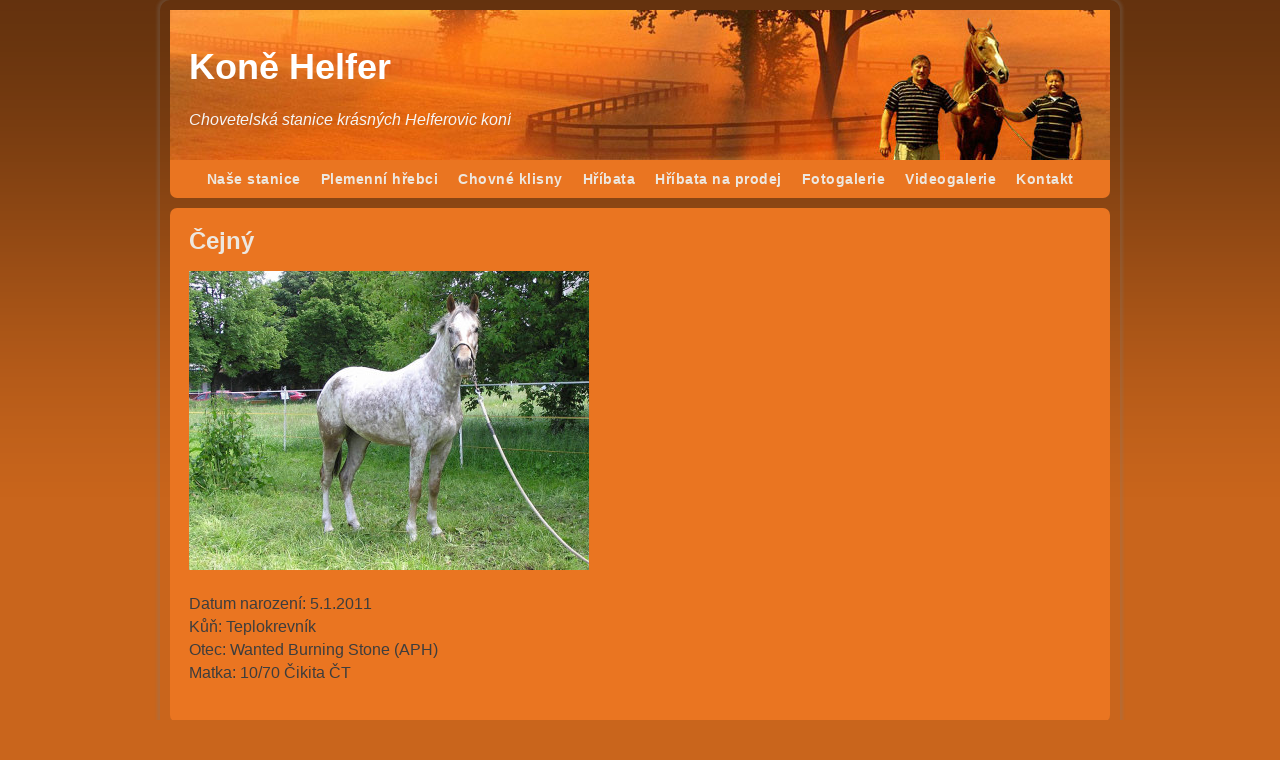

--- FILE ---
content_type: text/html; charset=UTF-8
request_url: https://kone-helfer.cz/cejny/
body_size: 10644
content:
<!DOCTYPE html>
<!--[if IE 7]>	<html id="ie7" dir="ltr" lang="cs" prefix="og: https://ogp.me/ns#"> <![endif]-->
<!--[if IE 8]>	<html id="ie8" dir="ltr" lang="cs" prefix="og: https://ogp.me/ns#"> <![endif]-->
<!--[if IE 9]>	<html id="ie9" dir="ltr" lang="cs" prefix="og: https://ogp.me/ns#"> <![endif]-->
<!--[if !(IE 6) | !(IE 7) | !(IE 8) ] | !(IE 9) ><!-->	<html dir="ltr" lang="cs" prefix="og: https://ogp.me/ns#"> <!--<![endif]-->
<head>
<meta charset="UTF-8" />
<meta name='viewport' content='width=device-width, initial-scale=1.0, maximum-scale=2.0, user-scalable=yes' />


<link rel="profile" href="http://gmpg.org/xfn/11" />
<link rel="pingback" href="https://kone-helfer.cz/xmlrpc.php" />
<!--[if lt IE 9]>
<script src="https://kone-helfer.cz/wp-content/themes/weaver-ii/js/html5.js" type="text/javascript"></script>
<![endif]-->

<script type="text/javascript">var weaverIsMobile=false;var weaverIsSimMobile=false;var weaverIsStacked=false;var weaverThemeWidth=940;var weaverMenuThreshold=640;var weaverHideMenuBar=false;var weaverMobileDisabled=false;var weaverFlowToBottom=false;var weaverHideTooltip=false;var weaverUseSuperfish=false;</script>

		<!-- All in One SEO 4.5.4 - aioseo.com -->
		<title>Čejný | Koně Helfer</title>
		<meta name="description" content="Datum narození: 5.1.2011 Kůň: Teplokrevník Otec: Wanted Burning Stone (APH) Matka: 10/70 Čikita ČT" />
		<meta name="robots" content="max-image-preview:large" />
		<link rel="canonical" href="https://kone-helfer.cz/cejny/" />
		<meta name="generator" content="All in One SEO (AIOSEO) 4.5.4" />
		<meta property="og:locale" content="cs_CZ" />
		<meta property="og:site_name" content="Koně Helfer | Chovetelská stanice krásných Helferovic koní" />
		<meta property="og:type" content="article" />
		<meta property="og:title" content="Čejný | Koně Helfer" />
		<meta property="og:description" content="Datum narození: 5.1.2011 Kůň: Teplokrevník Otec: Wanted Burning Stone (APH) Matka: 10/70 Čikita ČT" />
		<meta property="og:url" content="https://kone-helfer.cz/cejny/" />
		<meta property="article:published_time" content="2014-06-18T07:25:37+00:00" />
		<meta property="article:modified_time" content="2014-06-20T15:49:42+00:00" />
		<meta name="twitter:card" content="summary_large_image" />
		<meta name="twitter:title" content="Čejný | Koně Helfer" />
		<meta name="twitter:description" content="Datum narození: 5.1.2011 Kůň: Teplokrevník Otec: Wanted Burning Stone (APH) Matka: 10/70 Čikita ČT" />
		<script type="application/ld+json" class="aioseo-schema">
			{"@context":"https:\/\/schema.org","@graph":[{"@type":"Article","@id":"https:\/\/kone-helfer.cz\/cejny\/#article","name":"\u010cejn\u00fd | Kon\u011b Helfer","headline":"\u010cejn\u00fd","author":{"@id":"https:\/\/kone-helfer.cz\/author\/dweis\/#author"},"publisher":{"@id":"https:\/\/kone-helfer.cz\/#organization"},"image":{"@type":"ImageObject","url":"https:\/\/kone-helfer.cz.vik13.vas-server.cz\/wp-content\/uploads\/2014\/06\/cejny-400x299.jpg","@id":"https:\/\/kone-helfer.cz\/cejny\/#articleImage"},"datePublished":"2014-06-18T07:25:37+00:00","dateModified":"2014-06-20T15:49:42+00:00","inLanguage":"cs-CZ","mainEntityOfPage":{"@id":"https:\/\/kone-helfer.cz\/cejny\/#webpage"},"isPartOf":{"@id":"https:\/\/kone-helfer.cz\/cejny\/#webpage"},"articleSection":"Chovn\u00e9 klisny"},{"@type":"BreadcrumbList","@id":"https:\/\/kone-helfer.cz\/cejny\/#breadcrumblist","itemListElement":[{"@type":"ListItem","@id":"https:\/\/kone-helfer.cz\/#listItem","position":1,"name":"Dom\u016f","item":"https:\/\/kone-helfer.cz\/","nextItem":"https:\/\/kone-helfer.cz\/cejny\/#listItem"},{"@type":"ListItem","@id":"https:\/\/kone-helfer.cz\/cejny\/#listItem","position":2,"name":"\u010cejn\u00fd","previousItem":"https:\/\/kone-helfer.cz\/#listItem"}]},{"@type":"Organization","@id":"https:\/\/kone-helfer.cz\/#organization","name":"Kon\u011b Helfer","url":"https:\/\/kone-helfer.cz\/"},{"@type":"Person","@id":"https:\/\/kone-helfer.cz\/author\/dweis\/#author","url":"https:\/\/kone-helfer.cz\/author\/dweis\/","name":"dweis","image":{"@type":"ImageObject","@id":"https:\/\/kone-helfer.cz\/cejny\/#authorImage","url":"https:\/\/secure.gravatar.com\/avatar\/8d89239276ab4b970392b85ab6cb0204?s=96&d=mm&r=g","width":96,"height":96,"caption":"dweis"}},{"@type":"WebPage","@id":"https:\/\/kone-helfer.cz\/cejny\/#webpage","url":"https:\/\/kone-helfer.cz\/cejny\/","name":"\u010cejn\u00fd | Kon\u011b Helfer","description":"Datum narozen\u00ed: 5.1.2011 K\u016f\u0148: Teplokrevn\u00edk Otec: Wanted Burning Stone (APH) Matka: 10\/70 \u010cikita \u010cT","inLanguage":"cs-CZ","isPartOf":{"@id":"https:\/\/kone-helfer.cz\/#website"},"breadcrumb":{"@id":"https:\/\/kone-helfer.cz\/cejny\/#breadcrumblist"},"author":{"@id":"https:\/\/kone-helfer.cz\/author\/dweis\/#author"},"creator":{"@id":"https:\/\/kone-helfer.cz\/author\/dweis\/#author"},"datePublished":"2014-06-18T07:25:37+00:00","dateModified":"2014-06-20T15:49:42+00:00"},{"@type":"WebSite","@id":"https:\/\/kone-helfer.cz\/#website","url":"https:\/\/kone-helfer.cz\/","name":"Kon\u011b Helfer","description":"Chovetelsk\u00e1 stanice kr\u00e1sn\u00fdch Helferovic kon\u00ed","inLanguage":"cs-CZ","publisher":{"@id":"https:\/\/kone-helfer.cz\/#organization"}}]}
		</script>
		<!-- All in One SEO -->

<link rel="alternate" type="application/rss+xml" title="Koně Helfer &raquo; RSS zdroj" href="https://kone-helfer.cz/feed/" />
<link rel="alternate" type="application/rss+xml" title="Koně Helfer &raquo; RSS komentářů" href="https://kone-helfer.cz/comments/feed/" />
<script type="text/javascript">
/* <![CDATA[ */
window._wpemojiSettings = {"baseUrl":"https:\/\/s.w.org\/images\/core\/emoji\/14.0.0\/72x72\/","ext":".png","svgUrl":"https:\/\/s.w.org\/images\/core\/emoji\/14.0.0\/svg\/","svgExt":".svg","source":{"concatemoji":"https:\/\/kone-helfer.cz\/wp-includes\/js\/wp-emoji-release.min.js?ver=6.4.7"}};
/*! This file is auto-generated */
!function(i,n){var o,s,e;function c(e){try{var t={supportTests:e,timestamp:(new Date).valueOf()};sessionStorage.setItem(o,JSON.stringify(t))}catch(e){}}function p(e,t,n){e.clearRect(0,0,e.canvas.width,e.canvas.height),e.fillText(t,0,0);var t=new Uint32Array(e.getImageData(0,0,e.canvas.width,e.canvas.height).data),r=(e.clearRect(0,0,e.canvas.width,e.canvas.height),e.fillText(n,0,0),new Uint32Array(e.getImageData(0,0,e.canvas.width,e.canvas.height).data));return t.every(function(e,t){return e===r[t]})}function u(e,t,n){switch(t){case"flag":return n(e,"\ud83c\udff3\ufe0f\u200d\u26a7\ufe0f","\ud83c\udff3\ufe0f\u200b\u26a7\ufe0f")?!1:!n(e,"\ud83c\uddfa\ud83c\uddf3","\ud83c\uddfa\u200b\ud83c\uddf3")&&!n(e,"\ud83c\udff4\udb40\udc67\udb40\udc62\udb40\udc65\udb40\udc6e\udb40\udc67\udb40\udc7f","\ud83c\udff4\u200b\udb40\udc67\u200b\udb40\udc62\u200b\udb40\udc65\u200b\udb40\udc6e\u200b\udb40\udc67\u200b\udb40\udc7f");case"emoji":return!n(e,"\ud83e\udef1\ud83c\udffb\u200d\ud83e\udef2\ud83c\udfff","\ud83e\udef1\ud83c\udffb\u200b\ud83e\udef2\ud83c\udfff")}return!1}function f(e,t,n){var r="undefined"!=typeof WorkerGlobalScope&&self instanceof WorkerGlobalScope?new OffscreenCanvas(300,150):i.createElement("canvas"),a=r.getContext("2d",{willReadFrequently:!0}),o=(a.textBaseline="top",a.font="600 32px Arial",{});return e.forEach(function(e){o[e]=t(a,e,n)}),o}function t(e){var t=i.createElement("script");t.src=e,t.defer=!0,i.head.appendChild(t)}"undefined"!=typeof Promise&&(o="wpEmojiSettingsSupports",s=["flag","emoji"],n.supports={everything:!0,everythingExceptFlag:!0},e=new Promise(function(e){i.addEventListener("DOMContentLoaded",e,{once:!0})}),new Promise(function(t){var n=function(){try{var e=JSON.parse(sessionStorage.getItem(o));if("object"==typeof e&&"number"==typeof e.timestamp&&(new Date).valueOf()<e.timestamp+604800&&"object"==typeof e.supportTests)return e.supportTests}catch(e){}return null}();if(!n){if("undefined"!=typeof Worker&&"undefined"!=typeof OffscreenCanvas&&"undefined"!=typeof URL&&URL.createObjectURL&&"undefined"!=typeof Blob)try{var e="postMessage("+f.toString()+"("+[JSON.stringify(s),u.toString(),p.toString()].join(",")+"));",r=new Blob([e],{type:"text/javascript"}),a=new Worker(URL.createObjectURL(r),{name:"wpTestEmojiSupports"});return void(a.onmessage=function(e){c(n=e.data),a.terminate(),t(n)})}catch(e){}c(n=f(s,u,p))}t(n)}).then(function(e){for(var t in e)n.supports[t]=e[t],n.supports.everything=n.supports.everything&&n.supports[t],"flag"!==t&&(n.supports.everythingExceptFlag=n.supports.everythingExceptFlag&&n.supports[t]);n.supports.everythingExceptFlag=n.supports.everythingExceptFlag&&!n.supports.flag,n.DOMReady=!1,n.readyCallback=function(){n.DOMReady=!0}}).then(function(){return e}).then(function(){var e;n.supports.everything||(n.readyCallback(),(e=n.source||{}).concatemoji?t(e.concatemoji):e.wpemoji&&e.twemoji&&(t(e.twemoji),t(e.wpemoji)))}))}((window,document),window._wpemojiSettings);
/* ]]> */
</script>
<link rel='stylesheet' id='weaverii-main-style-sheet-css' href='https://kone-helfer.cz/wp-content/themes/weaver-ii/style.min.css?ver=2.1.12' type='text/css' media='all' />
<link rel='stylesheet' id='weaverii-mobile-style-sheet-css' href='https://kone-helfer.cz/wp-content/themes/weaver-ii/style-mobile.min.css?ver=2.1.12' type='text/css' media='all' />
<style id='wp-emoji-styles-inline-css' type='text/css'>

	img.wp-smiley, img.emoji {
		display: inline !important;
		border: none !important;
		box-shadow: none !important;
		height: 1em !important;
		width: 1em !important;
		margin: 0 0.07em !important;
		vertical-align: -0.1em !important;
		background: none !important;
		padding: 0 !important;
	}
</style>
<link rel='stylesheet' id='wp-block-library-css' href='https://kone-helfer.cz/wp-includes/css/dist/block-library/style.min.css?ver=6.4.7' type='text/css' media='all' />
<style id='classic-theme-styles-inline-css' type='text/css'>
/*! This file is auto-generated */
.wp-block-button__link{color:#fff;background-color:#32373c;border-radius:9999px;box-shadow:none;text-decoration:none;padding:calc(.667em + 2px) calc(1.333em + 2px);font-size:1.125em}.wp-block-file__button{background:#32373c;color:#fff;text-decoration:none}
</style>
<style id='global-styles-inline-css' type='text/css'>
body{--wp--preset--color--black: #000000;--wp--preset--color--cyan-bluish-gray: #abb8c3;--wp--preset--color--white: #ffffff;--wp--preset--color--pale-pink: #f78da7;--wp--preset--color--vivid-red: #cf2e2e;--wp--preset--color--luminous-vivid-orange: #ff6900;--wp--preset--color--luminous-vivid-amber: #fcb900;--wp--preset--color--light-green-cyan: #7bdcb5;--wp--preset--color--vivid-green-cyan: #00d084;--wp--preset--color--pale-cyan-blue: #8ed1fc;--wp--preset--color--vivid-cyan-blue: #0693e3;--wp--preset--color--vivid-purple: #9b51e0;--wp--preset--gradient--vivid-cyan-blue-to-vivid-purple: linear-gradient(135deg,rgba(6,147,227,1) 0%,rgb(155,81,224) 100%);--wp--preset--gradient--light-green-cyan-to-vivid-green-cyan: linear-gradient(135deg,rgb(122,220,180) 0%,rgb(0,208,130) 100%);--wp--preset--gradient--luminous-vivid-amber-to-luminous-vivid-orange: linear-gradient(135deg,rgba(252,185,0,1) 0%,rgba(255,105,0,1) 100%);--wp--preset--gradient--luminous-vivid-orange-to-vivid-red: linear-gradient(135deg,rgba(255,105,0,1) 0%,rgb(207,46,46) 100%);--wp--preset--gradient--very-light-gray-to-cyan-bluish-gray: linear-gradient(135deg,rgb(238,238,238) 0%,rgb(169,184,195) 100%);--wp--preset--gradient--cool-to-warm-spectrum: linear-gradient(135deg,rgb(74,234,220) 0%,rgb(151,120,209) 20%,rgb(207,42,186) 40%,rgb(238,44,130) 60%,rgb(251,105,98) 80%,rgb(254,248,76) 100%);--wp--preset--gradient--blush-light-purple: linear-gradient(135deg,rgb(255,206,236) 0%,rgb(152,150,240) 100%);--wp--preset--gradient--blush-bordeaux: linear-gradient(135deg,rgb(254,205,165) 0%,rgb(254,45,45) 50%,rgb(107,0,62) 100%);--wp--preset--gradient--luminous-dusk: linear-gradient(135deg,rgb(255,203,112) 0%,rgb(199,81,192) 50%,rgb(65,88,208) 100%);--wp--preset--gradient--pale-ocean: linear-gradient(135deg,rgb(255,245,203) 0%,rgb(182,227,212) 50%,rgb(51,167,181) 100%);--wp--preset--gradient--electric-grass: linear-gradient(135deg,rgb(202,248,128) 0%,rgb(113,206,126) 100%);--wp--preset--gradient--midnight: linear-gradient(135deg,rgb(2,3,129) 0%,rgb(40,116,252) 100%);--wp--preset--font-size--small: 13px;--wp--preset--font-size--medium: 20px;--wp--preset--font-size--large: 36px;--wp--preset--font-size--x-large: 42px;--wp--preset--spacing--20: 0.44rem;--wp--preset--spacing--30: 0.67rem;--wp--preset--spacing--40: 1rem;--wp--preset--spacing--50: 1.5rem;--wp--preset--spacing--60: 2.25rem;--wp--preset--spacing--70: 3.38rem;--wp--preset--spacing--80: 5.06rem;--wp--preset--shadow--natural: 6px 6px 9px rgba(0, 0, 0, 0.2);--wp--preset--shadow--deep: 12px 12px 50px rgba(0, 0, 0, 0.4);--wp--preset--shadow--sharp: 6px 6px 0px rgba(0, 0, 0, 0.2);--wp--preset--shadow--outlined: 6px 6px 0px -3px rgba(255, 255, 255, 1), 6px 6px rgba(0, 0, 0, 1);--wp--preset--shadow--crisp: 6px 6px 0px rgba(0, 0, 0, 1);}:where(.is-layout-flex){gap: 0.5em;}:where(.is-layout-grid){gap: 0.5em;}body .is-layout-flow > .alignleft{float: left;margin-inline-start: 0;margin-inline-end: 2em;}body .is-layout-flow > .alignright{float: right;margin-inline-start: 2em;margin-inline-end: 0;}body .is-layout-flow > .aligncenter{margin-left: auto !important;margin-right: auto !important;}body .is-layout-constrained > .alignleft{float: left;margin-inline-start: 0;margin-inline-end: 2em;}body .is-layout-constrained > .alignright{float: right;margin-inline-start: 2em;margin-inline-end: 0;}body .is-layout-constrained > .aligncenter{margin-left: auto !important;margin-right: auto !important;}body .is-layout-constrained > :where(:not(.alignleft):not(.alignright):not(.alignfull)){max-width: var(--wp--style--global--content-size);margin-left: auto !important;margin-right: auto !important;}body .is-layout-constrained > .alignwide{max-width: var(--wp--style--global--wide-size);}body .is-layout-flex{display: flex;}body .is-layout-flex{flex-wrap: wrap;align-items: center;}body .is-layout-flex > *{margin: 0;}body .is-layout-grid{display: grid;}body .is-layout-grid > *{margin: 0;}:where(.wp-block-columns.is-layout-flex){gap: 2em;}:where(.wp-block-columns.is-layout-grid){gap: 2em;}:where(.wp-block-post-template.is-layout-flex){gap: 1.25em;}:where(.wp-block-post-template.is-layout-grid){gap: 1.25em;}.has-black-color{color: var(--wp--preset--color--black) !important;}.has-cyan-bluish-gray-color{color: var(--wp--preset--color--cyan-bluish-gray) !important;}.has-white-color{color: var(--wp--preset--color--white) !important;}.has-pale-pink-color{color: var(--wp--preset--color--pale-pink) !important;}.has-vivid-red-color{color: var(--wp--preset--color--vivid-red) !important;}.has-luminous-vivid-orange-color{color: var(--wp--preset--color--luminous-vivid-orange) !important;}.has-luminous-vivid-amber-color{color: var(--wp--preset--color--luminous-vivid-amber) !important;}.has-light-green-cyan-color{color: var(--wp--preset--color--light-green-cyan) !important;}.has-vivid-green-cyan-color{color: var(--wp--preset--color--vivid-green-cyan) !important;}.has-pale-cyan-blue-color{color: var(--wp--preset--color--pale-cyan-blue) !important;}.has-vivid-cyan-blue-color{color: var(--wp--preset--color--vivid-cyan-blue) !important;}.has-vivid-purple-color{color: var(--wp--preset--color--vivid-purple) !important;}.has-black-background-color{background-color: var(--wp--preset--color--black) !important;}.has-cyan-bluish-gray-background-color{background-color: var(--wp--preset--color--cyan-bluish-gray) !important;}.has-white-background-color{background-color: var(--wp--preset--color--white) !important;}.has-pale-pink-background-color{background-color: var(--wp--preset--color--pale-pink) !important;}.has-vivid-red-background-color{background-color: var(--wp--preset--color--vivid-red) !important;}.has-luminous-vivid-orange-background-color{background-color: var(--wp--preset--color--luminous-vivid-orange) !important;}.has-luminous-vivid-amber-background-color{background-color: var(--wp--preset--color--luminous-vivid-amber) !important;}.has-light-green-cyan-background-color{background-color: var(--wp--preset--color--light-green-cyan) !important;}.has-vivid-green-cyan-background-color{background-color: var(--wp--preset--color--vivid-green-cyan) !important;}.has-pale-cyan-blue-background-color{background-color: var(--wp--preset--color--pale-cyan-blue) !important;}.has-vivid-cyan-blue-background-color{background-color: var(--wp--preset--color--vivid-cyan-blue) !important;}.has-vivid-purple-background-color{background-color: var(--wp--preset--color--vivid-purple) !important;}.has-black-border-color{border-color: var(--wp--preset--color--black) !important;}.has-cyan-bluish-gray-border-color{border-color: var(--wp--preset--color--cyan-bluish-gray) !important;}.has-white-border-color{border-color: var(--wp--preset--color--white) !important;}.has-pale-pink-border-color{border-color: var(--wp--preset--color--pale-pink) !important;}.has-vivid-red-border-color{border-color: var(--wp--preset--color--vivid-red) !important;}.has-luminous-vivid-orange-border-color{border-color: var(--wp--preset--color--luminous-vivid-orange) !important;}.has-luminous-vivid-amber-border-color{border-color: var(--wp--preset--color--luminous-vivid-amber) !important;}.has-light-green-cyan-border-color{border-color: var(--wp--preset--color--light-green-cyan) !important;}.has-vivid-green-cyan-border-color{border-color: var(--wp--preset--color--vivid-green-cyan) !important;}.has-pale-cyan-blue-border-color{border-color: var(--wp--preset--color--pale-cyan-blue) !important;}.has-vivid-cyan-blue-border-color{border-color: var(--wp--preset--color--vivid-cyan-blue) !important;}.has-vivid-purple-border-color{border-color: var(--wp--preset--color--vivid-purple) !important;}.has-vivid-cyan-blue-to-vivid-purple-gradient-background{background: var(--wp--preset--gradient--vivid-cyan-blue-to-vivid-purple) !important;}.has-light-green-cyan-to-vivid-green-cyan-gradient-background{background: var(--wp--preset--gradient--light-green-cyan-to-vivid-green-cyan) !important;}.has-luminous-vivid-amber-to-luminous-vivid-orange-gradient-background{background: var(--wp--preset--gradient--luminous-vivid-amber-to-luminous-vivid-orange) !important;}.has-luminous-vivid-orange-to-vivid-red-gradient-background{background: var(--wp--preset--gradient--luminous-vivid-orange-to-vivid-red) !important;}.has-very-light-gray-to-cyan-bluish-gray-gradient-background{background: var(--wp--preset--gradient--very-light-gray-to-cyan-bluish-gray) !important;}.has-cool-to-warm-spectrum-gradient-background{background: var(--wp--preset--gradient--cool-to-warm-spectrum) !important;}.has-blush-light-purple-gradient-background{background: var(--wp--preset--gradient--blush-light-purple) !important;}.has-blush-bordeaux-gradient-background{background: var(--wp--preset--gradient--blush-bordeaux) !important;}.has-luminous-dusk-gradient-background{background: var(--wp--preset--gradient--luminous-dusk) !important;}.has-pale-ocean-gradient-background{background: var(--wp--preset--gradient--pale-ocean) !important;}.has-electric-grass-gradient-background{background: var(--wp--preset--gradient--electric-grass) !important;}.has-midnight-gradient-background{background: var(--wp--preset--gradient--midnight) !important;}.has-small-font-size{font-size: var(--wp--preset--font-size--small) !important;}.has-medium-font-size{font-size: var(--wp--preset--font-size--medium) !important;}.has-large-font-size{font-size: var(--wp--preset--font-size--large) !important;}.has-x-large-font-size{font-size: var(--wp--preset--font-size--x-large) !important;}
.wp-block-navigation a:where(:not(.wp-element-button)){color: inherit;}
:where(.wp-block-post-template.is-layout-flex){gap: 1.25em;}:where(.wp-block-post-template.is-layout-grid){gap: 1.25em;}
:where(.wp-block-columns.is-layout-flex){gap: 2em;}:where(.wp-block-columns.is-layout-grid){gap: 2em;}
.wp-block-pullquote{font-size: 1.5em;line-height: 1.6;}
</style>
<link rel='stylesheet' id='cryptx-styles-css' href='https://kone-helfer.cz/wp-content/plugins/cryptx/css/cryptx.css?ver=6.4.7' type='text/css' media='all' />
<script type="text/javascript" src="https://kone-helfer.cz/wp-content/plugins/cryptx/js/cryptx.min.js?ver=6.4.7" id="cryptx-js-js"></script>
<script type="text/javascript" src="https://kone-helfer.cz/wp-includes/js/jquery/jquery.min.js?ver=3.7.1" id="jquery-core-js"></script>
<script type="text/javascript" src="https://kone-helfer.cz/wp-includes/js/jquery/jquery-migrate.min.js?ver=3.4.1" id="jquery-migrate-js"></script>
<link rel="https://api.w.org/" href="https://kone-helfer.cz/wp-json/" /><link rel="alternate" type="application/json" href="https://kone-helfer.cz/wp-json/wp/v2/posts/132" /><link rel="EditURI" type="application/rsd+xml" title="RSD" href="https://kone-helfer.cz/xmlrpc.php?rsd" />
<meta name="generator" content="WordPress 6.4.7" />
<link rel='shortlink' href='https://kone-helfer.cz/?p=132' />
<link rel="alternate" type="application/json+oembed" href="https://kone-helfer.cz/wp-json/oembed/1.0/embed?url=https%3A%2F%2Fkone-helfer.cz%2Fcejny%2F" />
<link rel="alternate" type="text/xml+oembed" href="https://kone-helfer.cz/wp-json/oembed/1.0/embed?url=https%3A%2F%2Fkone-helfer.cz%2Fcejny%2F&#038;format=xml" />

<!-- Weaver II Extras Version 2.2.10 -->

<!-- This site is using Weaver II 2.1.12 (100) subtheme: Orange -->
<style type="text/css">
/* Weaver II styles - Version 100 */
a {color:#000000;}
a:visited {color:#000000;}
a:hover {color:#000000;}
.entry-title a {color:#3D3D3D;}
.entry-title a:visited {color:#3D3D3D;}
.entry-meta a, .entry-utility a {color:#AE927D;}
.entry-meta a:visited, .entry-utility a:visited {color:#AE927D;}
.entry-meta a:hover, .entry-utility a:hover {color:#AE927D;}
.widget-area a {color:#000000;}
.widget-area a:visited {color:#000000;}
.widget-area a:hover {color:#000000;}
#wrapper, #branding, #colophon, .commentlist li.comment, #respond, #sidebar_primary,#sidebar_right,#sidebar_left,.sidebar_top,.sidebar_bottom,.sidebar_extra,#first,#second,#third,#fourth,.mobile_widget_area {-moz-border-radius: 10px; -webkit-border-radius: 10px; border-radius: 10px;}
#sidebar_wrap_right.right-1-col,#sidebar_wrap_right.right-2-col,#sidebar_wrap_right.right-2-col-bottom,
#sidebar_wrap_left.left-1-col,#sidebar_wrap_left.left-2-col,#sidebar_wrap_left.left-2-col-bottom,#sidebar_wrap_left,#sidebar_wrap_right
{-moz-border-radius: 10px; -webkit-border-radius: 10px; border-radius: 10px;}
.commentlist li.comment .comment-meta {-moz-border-radius-topleft: 7px; -moz-border-radius-topright: 7px;
 -webkit-border-top-left-radius: 7px; -webkit-border-top-right-radius: 7px; border-top-left-radius: 7px; border-top-right-radius: 7px;}
#access {-moz-border-radius-bottomleft: 7px; -moz-border-radius-bottomright: 7px;
 -webkit-border-bottom-left-radius: 7px; -webkit-border-bottom-right-radius: 7px; border-bottom-left-radius: 7px; border-bottom-right-radius: 7px;}
#access2 {-moz-border-radius-topleft: 7px; -moz-border-radius-topright: 7px;
 -webkit-border-top-left-radius: 7px; -webkit-border-top-right-radius: 7px; border-top-left-radius: 7px; border-top-right-radius: 7px;}
body {background-image: url(/wp-content/themes/weaver-ii/images/gr.png); background-attachment: scroll; background-repeat: repeat-x;}
#wrapper {-webkit-box-shadow: 0 0 3px 3px rgba(0,0,0,0.25); -moz-box-shadow: 0 0 3px 3px rgba(0,0,0,0.25); box-shadow: 0 0 3px 3px rgba(127,127,127,0.25);}
#wrapper{max-width:940px;}
#sidebar_primary,.mobile_widget_area {background-color:#EBEBEB;}
#sidebar_right {background-color:#FFFFFF;}
#sidebar_left {background-color:#EBEBEB;}
.sidebar_top,.sidebar_extra {background-color:#FFFFFF;}
.sidebar_bottom {background-color:#FFFFFF;}
#first,#second,#third,#fourth {background-color:transparent;}
#container_wrap.right-1-col{width:75.000%;} #sidebar_wrap_right.right-1-col{width:25.000%;}
#container_wrap.right-2-col,#container_wrap.right-2-col-bottom{width:67.000%;} #sidebar_wrap_right.right-2-col,#sidebar_wrap_right.right-2-col-bottom{width:33.000%;}
#container_wrap.left-1-col{width:75.000%;} #sidebar_wrap_left.left-1-col{width:25.000%;}
#container_wrap.left-2-col,#container_wrap.left-2-col-bottom{width:67.000%;} #sidebar_wrap_left.left-2-col,#sidebar_wrap_left.left-2-col-bottom{width:33.000%;}
#container_wrap{width:66.000%;} #sidebar_wrap_left{width:17.000%;} #sidebar_wrap_right{width:17.000%;}
#sidebar_wrap_2_left_left, #sidebar_wrap_2_right_left {width:54.000%;margin-right:1%;}
#sidebar_wrap_2_left_right, #sidebar_wrap_2_right_right {width:45.000%;}
body {padding: 0px 20px 20px 20px; }
@media only screen and (max-width:640px) { /* header widget area mobile rules */
} /* end mobile rules */
#main {padding: 10px 0 0 0;}
#site-title {overflow:hidden; padding:0; margin:0; position:absolute; left:2.000%; top: 5.000%; z-index:20;}
#site-description {overflow:hidden; padding:0; margin:0; position:absolute; left:4.000%; top: 30.000%; z-index:20;}
#colophon { border-top: 4px solid #CC661C;  }
#site-info {width:80%;}
.menu_bar a, .mobile_menu_bar a {font-weight:bold;}
.menu_bar, .menu_bar a,.menu_bar a:visited,.mobile_menu_bar a {color:#EDE7DF;}
.menu_bar li:hover > a, .menu_bar a:focus {background-color:#FF8024;}
.menu_bar li:hover > a, .menu_bar a:focus {color:#FFFFFF;}
.menu_bar ul ul a {background-color:#CC661C;}
.menu_bar ul ul a,.menu_bar ul ul a:visited {color:#EDE7DF;}
.menu_bar ul ul :hover > a {background-color:#FF8024;}
.menu_bar ul ul :hover > a {color:#FFFFFF;}
.menu_bar, .mobile_menu_bar, .menu-add {background-color:#EA7521;}
#access.menu_bar div.menu, #access2.menu_bar div.menu {float:right;right:50%;position:relative;}
#access.menu_bar ul,#access.menu_bar div,#access2.menu_bar ul,#access2.menu_bar div {margin:0 auto;}
#access.menu_bar li,#access2.menu_bar li {left:50%;}
#access.menu_bar ul ul,#access2.menu_bar ul ul {right:auto;}
#access.menu_bar ul ul li,#access2.menu_bar ul ul li {left:auto;}
#access .menu-add  {float:left;}
.mobile-menu-link {border-color:#EDE7DF;}
.widget-area .menu-vertical,.menu-vertical {clear:both;background-color:transparent;margin:0;width:100%;overflow:hidden;border-bottom:3px solid #EDE7DF;border-top:1px solid #EDE7DF;}
.widget-area .menu-vertical ul, .menu-vertical ul {margin: 0; padding: 0; list-style-type: none;  list-style-image:none;font-family: inherit;}
.widget-area .menu-vertical li a, .widget-area .menu-vertical a:visited, .menu-vertical li a, .menu-vertical a:visited {
color: #EDE7DF;  background-color: #EA7521; display: block !important; padding: 5px 10px; text-decoration: none; border-top:2px solid #EDE7DF;}
.widget-area .menu-vertical a:hover,.widget-area .menu-vertical a:focus, .menu-vertical a:hover,.menu-vertical a:focus {
color: #FFFFFF; background-color: #FF8024;text-decoration: none;}
.widget-area .menu-vertical ul ul li, .menu-vertical ul ul li { margin: 0; }
.widget-area .menu-vertical ul ul a,.menu-vertical ul ul a {color: #EDE7DF; background-color: #EA7521;
 display: block; padding: 4px 5px 4px 25px; text-decoration: none;border:0;
 border-top:1px solid #EDE7DF;}
.widget-area .menu-vertical ul ul a:hover,#wrap-header .menu-vertical ul ul a:hover,#wrap-header .menu-vertical ul a:hover {color: #FFFFFF; background-color: #FF8024; text-decoration: none;}
.widget-area .menu-vertical ul ul ul a,.menu-vertical ul ul ul a {padding: 4px 5px 4px 35px;}
.widget-area .menu-vertical ul ul ul a,.menu-vertical ul ul ul ul a {padding: 4px 5px 4px 45px;}
.widget-area .menu-vertical ul ul ul ul a,.menu-vertical ul ul ul ul ul a {padding: 4px 5px 4px 55px;}
.menu_bar .current_page_item > a, .menu_bar .current-menu-item > a, .menu_bar .current-cat > a, .menu_bar .current_page_ancestor > a,.menu_bar .current-category-ancestor > a, .menu_bar .current-menu-ancestor > a, .menu_bar .current-menu-parent > a, .menu_bar .current-category-parent > a,.menu-vertical .current_page_item > a, .menu-vertical .current-menu-item > a, .menu-vertical .current-cat > a, .menu-vertical .current_page_ancestor > a, .menu-vertical .current-category-ancestor > a, .menu-vertical .current-menu-ancestor > a, .menu-vertical .current-menu-parent > a, .menu-vertical .current-category-parent > a,.widget-area .menu-vertical .current_page_item > a, .widget-area .menu-vertical .current-menu-item > a, .widget-area .menu-vertical .current-cat > a, .widget-area .menu-vertical .current_page_ancestor > a {color:#FFFFFF !important;}
#content, .entry-content h1, .entry-content h2 {color:#3D3D3D;}
#content h1, #content h2, #content h3, #content h4, #content h5, #content h6, #content dt, #content th,
h1, h2, h3, h4, h5, h6,#author-info h2 {color:#EDE7DF;}
#content h1.entry-title {color:#EDE7DF;}
#commentform .form-allowed-tags {display:block;}
#comments-title {background-image:none!important;padding-left:0px;font-size:140%;}
hr.comments-hr {display:none;}
.commentlist li.comment, #respond,.commentlist li.comment .comment-author img.avatar,.commentlist .comment.bypostauthor {border-width:0;}
.commentlist li.comment, #respond {background-color:transparent;}
#content table {border: 1px solid #e7e7e7;margin: 0 -1px 24px 0;text-align: left;width: 100%;}
#content tr th, #content thead th {color: #888;font-size: 12px;font-weight: bold;line-height: 18px;padding: 9px 24px;}
#content tr td {border-style:none; border-top: 1px solid #e7e7e7; padding: 6px 24px;}
#content tr.odd td {background: #f2f7fc;}
#content .size-full, #content .size-large, #content .size-medium, #content .size-thumbnail,#content .size-thumbnail, #content .gallery img,#content .gallery-thumb img,.entry-attachment img, #content .featured-image img.wp-post-image,#content img[class*="wp-image-"] {background-color:transparent !important;padding:0!important;}
#content img, #author-avatar img {padding:0!important;}
#content img,#author-avatar img {-webkit-box-shadow: none !important; -moz-box-shadow: none !important;box-shadow: none !important;padding:4px;}
.wp-caption p.wp-caption-text, #content .gallery .gallery-caption,.entry-attachment .entry-caption {color:#333333;}
#content img.size-full, #content img.size-large, #content img.size-medium, #content img.size-thumbnail, #content .attachment-thumbnail, #content .gallery img,#content .gallery-thumb img,.entry-attachment img, #content .wp-caption img, #content img.wp-post-image,#content img[class*="wp-image-"],#author-avatar img,img.avatar {background-color:transparent;}
#nav-above{display:block;}
.single #nav-above{display:none;margin:0;}
.single #nav-below{display:none;margin:0;}
.nav-next {width:95%;}
.home .sticky, #container.page-with-posts .sticky, #container.index-posts .sticky {background-color:#FFDEAD;}
.entry-meta, .entry-content label, .entry-utility {color:#888888;}
.single-author .entry-meta .by-author {display:none;}
body {font-size:12px;}
body {font-family:Arial,Helvetica,sans-serif;}
h3#comments-title,h3#reply-title,.menu_bar,.mobile_menu_bar,
#author-info,#infobar,#nav-above, #nav-below,#cancel-comment-reply-link,.form-allowed-tags,
#site-info,#site-title,#wp-calendar,#comments-title,.comment-meta,.comment-body tr th,.comment-body thead th,
.entry-content label,.entry-content tr th,.entry-content thead th,.entry-format,.entry-meta,.entry-title,
.entry-utility,#respond label,.navigation,.page-title,.pingback p,.reply,.widget-title,
.wp-caption-text,input[type=submit] {font-family:Arial,Helvetica,sans-serif;}
body {background-color:#C9651C;}
body {color:#444444;}
#wrapper {background-color:transparent;}
#main {background-color:transparent;}
#container {background-color:transparent;}
#content {background-color:#EA7521;}
#content p {padding-left:15px;}, #content .post {border-top: 1px dotted #DBD2C4;border-bottom: 1px dotted #C4BCB0;margin-bottom:10px;}
#content .post,.post {background-color:transparent;}
#branding {background-color:transparent;}
#colophon {background-color:#EA7521;}
hr {background-color:#EA7521;}
.entry-meta {background-color:transparent;}
.entry-utility {background-color:transparent;}
input, textarea, ins, pre {background-color:#F0F0F0;}
.widget {color:#404040;}
.widget-title, .widget_search label, #wp-calendar caption {color: #222222;}
.widget-title{font-size:130%;margin-bottom:8px;border-bottom: 1px dotted #C4BCB0;}
#site-title a {color:#FFFFFF;}
#site-description {color:#F5F5F5;}
/* Weaver II Mobile Device Options */
.weaver-any-mobile  #main a, .weaver-any-mobile  #mobile-widget-area a, .weaver-any-mobile  .sidebar_top a, .weaver-any-mobile  .sidebar_bottom a, .weaver-any-mobile  .sidebar_extra a {text-decoration: underline !important;}
@media only screen and (max-width:768px) and (orientation:portrait) {body {padding: 0px !important;}}
@media only screen and (max-width:640px) {
#main a, #mobile-widget-area a, .sidebar_top a, .sidebar_bottom a, .sidebar_extra a{text-decoration: underline !important;}
}
@media only screen and (max-width: 580px) {
}
.menu_bar a {
    letter-spacing: 0.5px;
    padding-left: 10px;
    padding-right: 10px;
}

#site-title {
    left: 2%;
    top: 20%;
}
#site-description {
    left: 2%;
    top:65%;
}
#site-info {
    width: 95%;
   font-size: 12px
}
.webmas {
    padding-left: 65%;
}

#content {
    border-radius: 7px;
    padding-left: 2%;
    padding-right: 3%;
}
#content p {
    padding-left: 0px;
}
.entry-content, .entry-summary {
    padding: 0.5em 0 0;
}
/* end Weaver II CSS */
</style> <!-- end of main options style section -->


<!--[if lte IE 8]>
<style type="text/css" media="screen">
#wrapper,#branding,#colophon,#content, #content .post,
#sidebar_primary,#sidebar_right,#sidebar_left,.sidebar_top,.sidebar_bottom,.sidebar_extra,
#first,#second,#third,#fourth,
#commentform input:focus,#commentform textarea:focus,#respond input#submit {
		behavior: url(https://kone-helfer.cz/wp-content/themes/weaver-ii/js/PIE/PIE.php) !important; position:relative;
}
</style>
<![endif]-->

<!-- End of Weaver II options -->
<style type="text/css">.recentcomments a{display:inline !important;padding:0 !important;margin:0 !important;}</style></head>

<body class="post-template-default single single-post postid-132 single-format-standard single-author singular not-logged-in weaver-desktop weaver-mobile-smart-nostack">
<a href="#page-bottom" id="page-top">&darr;</a> <!-- add custom CSS to use this page-bottom link -->
<div id="wrapper" class="hfeed">
<div id="wrap-header">
	<header id="branding" role="banner"><div id="branding-content">
		<div id="site-logo"></div>
		<div id="site-logo-link" onclick="location.href='https://kone-helfer.cz/';"></div>

		<div class="title-description-xhtml">
			<h1 id="site-title" ><span><a href="https://kone-helfer.cz/" title="Koně Helfer" rel="home">Koně Helfer</a></span></h1>
			<h2 id="site-description"> Chovetelská stanice krásných Helferovic koní</h2>
		</div>
		<div id="header_image">
                <a href="https://kone-helfer.cz/" title="Koně Helfer" rel="home">
                              <img src="https://kone-helfer.cz/wp-content/uploads/2013/06/cropped-hlavkone.jpg" width="940" height="150" alt="Koně Helfer" />
        </a>
		</div><!-- #header_image -->
	</div></header><!-- #branding-content, #branding -->
<div id="wrap-bottom-menu">
<div id="mobile-bottom-nav" class="mobile_menu_bar" style="padding:5px 10px 5px 10px;clear:both;">
	<div style="margin-bottom:20px;">
<span class="mobile-home-link">
	<a href="https://kone-helfer.cz/" title="Koně Helfer" rel="home">Domů</a></span>
	<span class="mobile-menu-link"><a href="javascript:void(null);" onclick="weaverii_ToggleMenu(document.getElementById('nav-bottom-menu'), this, 'Menu &darr;', 'Menu &uarr;')">Menu &darr;</a></span></div>
</div>
		<div class="skip-link"><a class="assistive-text" href="#content" title="">Přeskočit na primární obsah</a></div>
			<div class="skip-link"><a class="assistive-text" href="#sidebar_primary" title="">Přeskočit na sekundární obsah</a></div>
				<div id="nav-bottom-menu"><nav id="access" class="menu_bar" role="navigation">
<div class="menu"><ul id="menu-hlavni-menu" class="menu"><li id="menu-item-24" class="menu-item menu-item-type-post_type menu-item-object-page menu-item-24"><a href="https://kone-helfer.cz/nase-stanice/">Naše stanice</a></li>
<li id="menu-item-25" class="menu-item menu-item-type-post_type menu-item-object-page menu-item-25"><a href="https://kone-helfer.cz/plemenni-hrebci/">Plemenní hřebci</a></li>
<li id="menu-item-103" class="menu-item menu-item-type-post_type menu-item-object-page menu-item-103"><a href="https://kone-helfer.cz/chovne-klisny/">Chovné klisny</a></li>
<li id="menu-item-182" class="menu-item menu-item-type-post_type menu-item-object-page menu-item-182"><a href="https://kone-helfer.cz/hribata/">Hříbata</a></li>
<li id="menu-item-22" class="menu-item menu-item-type-post_type menu-item-object-page menu-item-22"><a href="https://kone-helfer.cz/hribata-na-prodej/">Hříbata na prodej</a></li>
<li id="menu-item-21" class="menu-item menu-item-type-post_type menu-item-object-page menu-item-21"><a href="https://kone-helfer.cz/fotogalerie/">Fotogalerie</a></li>
<li id="menu-item-26" class="menu-item menu-item-type-post_type menu-item-object-page menu-item-26"><a href="https://kone-helfer.cz/videogalerie/">Videogalerie</a></li>
<li id="menu-item-23" class="menu-item menu-item-type-post_type menu-item-object-page menu-item-23"><a href="https://kone-helfer.cz/kontakt/">Kontakt</a></li>
</ul></div>		</nav></div><!-- #access --></div> <!-- #wrap-bottom-menu -->
</div> <!-- #wrap-header -->
	<div id="main">
		<div id="container_wrap" class="container-single equal_height one-column">
		<div id="container">
			<div id="content" role="main">

				<nav id="nav-above" class="navigation">
				<h3 class="assistive-text">Navigace v příspěvcích</h3>
					<div class="nav-previous"><a href="https://kone-helfer.cz/sherry/" rel="prev"><span class="meta-nav">&larr;</span> Sherry</a></div>
				<div class="nav-next"><a href="https://kone-helfer.cz/scheron/" rel="next">Scheron <span class="meta-nav">&rarr;</span></a></div>
				</nav><!-- #nav-above -->


<article id="post-132" class="content-single  post-132 post type-post status-publish format-standard hentry category-chovne-klisny">
	<header class="entry-header">
		<div class="entry-hdr"><h1 class="entry-title">Čejný</h1></div>

		<div class="entry-meta">
						<div class="meta-info-wrap post_hide_date post_hide_author post_hide_cats post_hide_single_cat post_hide_tags post_hide_permalink entry-meta-icons">
			<span class="sep">Odesláno v </span><a href="https://kone-helfer.cz/cejny/" title="7.25" rel="bookmark"><time class="entry-date" datetime="2014-06-18T07:25:37+00:00">18.6.2014</time></a><span class="by-author"> <span class="sep"> by </span> <span class="author vcard"><a class="url fn n" href="https://kone-helfer.cz/author/dweis/" title="Zobrazit všechny příspěvky od dweis" rel="author">dweis</a></span></span>
			</div><!-- .entry-meta-icons -->		</div><!-- .entry-meta -->
	</header><!-- .entry-header -->

	<div class="entry-content cf">
		<p><a href="https://kone-helfer.cz.vik13.vas-server.cz/wp-content/uploads/2014/06/cejny.jpg"><img fetchpriority="high" decoding="async" class="alignnone size-medium wp-image-133" src="https://kone-helfer.cz.vik13.vas-server.cz/wp-content/uploads/2014/06/cejny-400x299.jpg" alt="Čejný" width="400" height="299" srcset="https://kone-helfer.cz/wp-content/uploads/2014/06/cejny-400x299.jpg 400w, https://kone-helfer.cz/wp-content/uploads/2014/06/cejny-200x149.jpg 200w, https://kone-helfer.cz/wp-content/uploads/2014/06/cejny-401x300.jpg 401w, https://kone-helfer.cz/wp-content/uploads/2014/06/cejny.jpg 1024w" sizes="(max-width: 400px) 100vw, 400px" /></a><br />
Datum narození: 5.1.2011<br />
Kůň: Teplokrevník<br />
Otec: Wanted Burning Stone (APH)<br />
Matka: 10/70 Čikita ČT</p>
			</div><!-- .entry-content -->

	<footer class="entry-utility">
<div class="meta-info-wrap post_hide_date post_hide_author post_hide_cats post_hide_single_cat post_hide_tags post_hide_permalink entry-meta-icons">
			<span class="cat-links post_hide_singleton_cat">
<span class="entry-utility-prep entry-utility-prep-cat-links">Přidáno do</span> <a href="https://kone-helfer.cz/category/chovne-klisny/" rel="category tag">Chovné klisny</a>			</span>
		<span class="permalink-icon"><a href="https://kone-helfer.cz/cejny/" title="Permalink to Čejný" rel="bookmark">permanentní odkaz</a></span>
	</div><!-- .entry-meta-icons -->

	</footer><!-- .entry-utility -->
</article><!-- #post-132 -->

				<nav id="nav-below" class="navigation">
				<h3 class="assistive-text">Navigace v příspěvcích</h3>
					<div class="nav-previous"><a href="https://kone-helfer.cz/sherry/" rel="prev"><span class="meta-nav">&larr;</span> Sherry</a></div>
				<div class="nav-next"><a href="https://kone-helfer.cz/scheron/" rel="next">Scheron <span class="meta-nav">&rarr;</span></a></div>
				</nav><!-- #nav-above -->


	<div id="comments">

		<p class="nocomments">Komentáře jsou zakázány.</p>
</div><!-- #comments -->


			</div><!-- #content -->
		</div><!-- #container -->
		</div><!-- #container_wrap -->

    <div class='weaver-clear'></div></div><!-- #main -->
	<footer id="colophon" role="contentinfo">
	  <div>

		<div id="site-ig-wrap">
		<span id="site-info">
©   <a href="https://kone-helfer.cz.vik13.vas-server.cz/" >Koně Helfer </a>   <span class="webmas">   Webdesign and Webmaster <a href="http://www.dweis.cz/" >DWeis</a></span>		</span> <!-- #site-info -->
		</div><!-- #site-ig-wrap -->
		<div class="weaver-clear"></div>
	  </div>
	</footer><!-- #colophon -->
</div><!-- #wrapper -->
<a href="#page-top" id="page-bottom">&uarr;</a>
<div id="weaver-final" class="weaver-final-normal"><script type="text/javascript" id="weaverJSLib-js-extra">
/* <![CDATA[ */
var weaver_menu_params = {"selector":"li:has(ul) > a","selector_leaf":"li li li:not(:has(ul)) > a"};
/* ]]> */
</script>
<script type="text/javascript" src="https://kone-helfer.cz/wp-content/themes/weaver-ii/js/weaverjslib.min.js?ver=2.1.12" id="weaverJSLib-js"></script>
</div> <!-- #weaver-final -->
</body>
</html>
